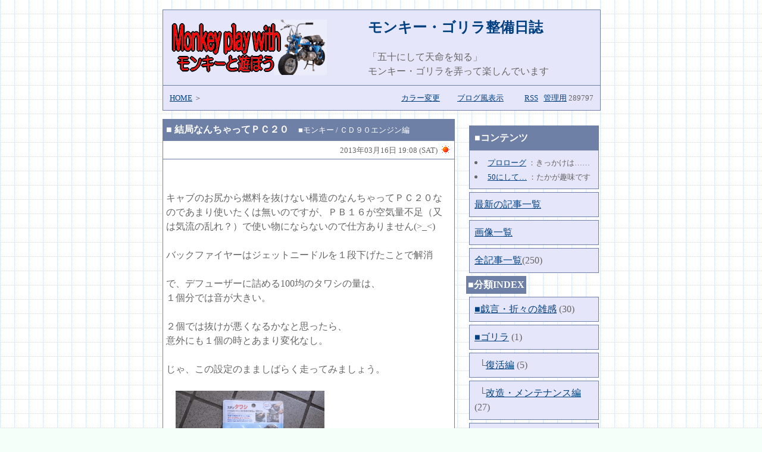

--- FILE ---
content_type: text/html
request_url: http://z50j.usamimi.info/cgi-bin/diary/diary.cgi?see=1&mode=view&YMD=20130316&no=&add=0
body_size: 16455
content:
<!-- Web_Diary v3.3 (2013/10/13) -->

<!DOCTYPE HTML PUBLIC "-//W3C//DTD HTML 4.01 Transitional//EN">
<html lang="ja">
<head>
<meta http-equiv="content-type" content="text/html; charset=utf-8">
<STYLE TYPE="text/css">
<!--
body,tr,td,th { font-size:""; font-family:"ＭＳ Ｐゴシック"; line-height: 1.5;}

A:hover { text-decoration:underline; color:red; }
-->
</STYLE>
<title>モンキー・ゴリラ整備日誌</title>
<body bgcolor="#F5FFFA" text="#666666" link="#004080" vlink="#004080" background="./mylib/s103.gif" bgproperties="fixed">
</head>
<div align="center">

<TABLE border="0" width="750" >
<tr><td colspan="3">

	<!-- 上部:ヘッダー -->
	<table  border="0" bgcolor="#6f80a6" cellspacing="0" cellpadding="0" width="99%"  style="margin:5px;">
	<tr><td>
		<table cellpadding="8" border="0" cellspacing="1" width="100%">

		<tr><td bgcolor="#E6E6FA" >

<table  border="0" width="100%"><tr><td>
<A href="http://z50j.usamimi.info/" title="トップページに戻る"><img src="mylib/logo.gif" border=0></A>
</td><td >
<h2><a href="./diary.cgi?see=1&new=new" style="text-decoration:none" title="初期表示に戻る">モンキー・ゴリラ整備日誌</a></h2></a>
<font size="">「五十にして天命を知る」<br>モンキー・ゴリラを弄って楽しんでいます</font>
</td></tr></table>

		</td>
		</tr>
		<tr><td bgcolor="#E6E6FA" align=right>

		<table border="0" width="100%"><tr><td align=left>
		<font size="-1"> <a href="http://z50j.usamimi.info/">HOME</a> ＞ </font>
		</td><td align=right><font size="-1">
		<a href="diary.cgi?see=3" title="カラー変更">カラー変更</a>　　
		<a href="diary.cgi" title="通常ブログ風表示">ブログ風表示</a>　　
		&nbsp; <a href=./diary.cgi?mode=rss>RSS</a> &nbsp; <a href="./admin.cgi?&see=1">管理用</a>  289797 </font>
		</td></tr></table>

		</td></tr></table>
	</td></tr></table>
	<!-- 上部:ヘッダーここまで -->

</td></tr>
<tr><td width="100%" valign="top">
<!-- 左半分:メイン部分 -->


<!--画像一覧ここから-->
<!--画像一覧ここまで-->


	<!--分類記事ここから-->
	<!--分類記事ここから-->


	<!--トップ記事ここから-->
	<!--トップ記事ここまで-->



	<!--メイン記事ここから-->
	<table  border="0" bgcolor="#6f80a6" cellspacing="0" cellpadding="0" width="99%"  style="margin:5px;">
	<tr><td>
		<table cellpadding="5" border="0" cellspacing="1" width="100%">
		<tr>
		<td  bgcolor="#6f80a6">
		<font color="#ffffff"><font size="-1"></font></font>
		<font color="#ffffff">■</font>
		<font color="#ffffff"><b><a name="結局なんちゃってＰＣ２０">結局なんちゃってＰＣ２０</a></b><font size="-1"> 　■モンキー / ＣＤ９０エンジン編</font></font></td></tr><tr>

		<TR><TD bgcolor="#ffffff" align="right"><FONT size="-1">2013年03月16日  19:08 (SAT) <img src="./tenki/hare.gif" alt="" valign=bottom> </FONT></TD>
		</TR><tr>

		<td bgcolor="#ffffff">
		         <br><br>
		
		キャブのお尻から燃料を抜けない構造のなんちゃってＰＣ２０なのであまり使いたくは無いのですが、ＰＢ１６が空気量不足（又は気流の乱れ？）で使い物にならないので仕方ありません(>_<)<br><br>バックファイヤーはジェットニードルを１段下げたことで解消<br><br>で、デフューザーに詰める100均のタワシの量は、<br>１個分では音が大きい。<br><br>２個では抜けが悪くなるかなと思ったら、<br>意外にも１個の時とあまり変化なし。<br><br>じゃ、この設定のまましばらく走ってみましょう。<br><br>　<a href="./data/img/201303160-1.jpg" target='_blank' onClick="window.open('./data/img/201303160-1.jpg','','width=820,height=628');return(false)" title="原寸大表示"><img src="./data/img/201303160-1.jpg" border=0  width=250 height=187></a>　<br><br>　<a href="./data/img/201303160-2.jpg" target='_blank' onClick="window.open('./data/img/201303160-2.jpg','','width=820,height=628');return(false)" title="原寸大表示"><img src="./data/img/201303160-2.jpg" border=0  width=250 height=187></a>　<br><br>これで100キロ、1000キロと走ったらどうなるのだろう？<br>そのうちに詰まるのかな？<br><br>
		</td></tr>
		<tr><td bgcolor="#ffffff" align=right>
		<font size="-1">
		<a href="javascript:history.back()">[前の画面に戻る]</a>　　　
		<a href="./diary.cgi?see=1&mode=view&YMD=20130316&add=0">この記事のURL</a>|
		<a href="./diary.cgi?see=1&mode=view&action=res&YMD=20130316&add=0#comment">コメント (0)</a>|
		<a href="./diary.cgi?see=1&mode=view&action=tb&YMD=20130316&add=0#tbindex">トラックバック (0)</a>|
		</font>
		</td>
		</tr>
		</table>
	</td></tr></table>
	<br>
	<!--メイン記事ここまで-->


	<!--メイン記事なしメッセージここから-->
	<!--メイン記事なしメッセージここまで-->


	<!--next bsckここから-->
	<!--next backここまで-->


	<!--返信記事ここから-->
	<!--返信記事ここまで-->


	<!--TB_URLここから-->
	<!--TB_URLここまで-->


	<!--TB記事ここから-->
	<!--TB記事ここまで-->


	<!--返信フォームここから-->


	<!--返信フォームここまで-->

	<!--返信拒否ここから-->
	<!--返信拒否記事ここまで-->


</td>
<!-- 中央:幅調整 -->
<td width="5"></td>


<td  width="100%" valign="top">
<!-- 右半分:メニュー部分 -->


	<table  border="0" bgcolor="" cellspacing="0" cellpadding="0" width="230" style="margin:5px;">
	<tr><td>
		<table border="0" cellpadding="5" cellspacing="1" width="100%">
		<tr>
		<td bgcolor="">

	<!--コンテンツここから-->
	<table  border="0" bgcolor="#6f80a6" cellspacing="0" cellpadding="0" width="100%" style="margin:5px;"><tr><td>
		<table cellpadding="8" border="0" cellspacing="1" width="100%">
		<tr>
		<td bgcolor="#6f80a6">
		<font size="" color="#ffffff">■<b>コンテンツ</b></font>
		</td></tr><tr><td bgcolor="#E6E6FA">

		<font size="-1">
		<li><a href=./diary.cgi?see=1&mode=view&YMD=20100418&add=>プロローグ</a> ：きっかけは……<br>
		</font>

		<font size="-1">
		<li><a href=./diary.cgi?see=1&mode=view&YMD=20100420&add=>50にして…</a> ：たかが趣味です<br>
		</font>
		</td>
		</tr>
		</table>
	</td></tr></table>
	<!--コンテンツここまで-->

	<!--最新の記事-->
	<table  border="0" bgcolor="#6f80a6" cellspacing="0" cellpadding="0" width="100%" style="margin:5px;">
		<tr><td>
		<table cellpadding="8" border="0" cellspacing="1" width="100%">
		<tr>
		<td bgcolor="#E6E6FA">
		<a href="diary.cgi?see=1&mode=new" title="最新の記事一覧">最新の記事一覧</a>
		</td></tr></table>
	</td></tr></table>
	<!--ここまで-->


	<!--画像一覧ここから-->
	<table  border="0" bgcolor="#6f80a6" cellspacing="0" cellpadding="0" width="100%" style="margin:5px;">
	<tr><td>
		<table cellpadding="8" border="0" cellspacing="1" width="100%">
		<tr>
		<td bgcolor="#E6E6FA">
		<a href="diary.cgi?see=1&mode=view&action=photo">画像一覧</a>
		</td></form>
		</tr>
		</table>
	</td></tr></table>
	<!--画像一覧ここまで-->

	<!--全記事一覧ここから-->
	<table  border="0" bgcolor="#6f80a6" cellspacing="0" cellpadding="0" width="100%" style="margin:5px;">
	<tr><td>
	<table cellpadding="8" border="0" cellspacing="1" width="100%">
		<tr>
		<td bgcolor="#E6E6FA">
		<a href=./diary.cgi?see=1&mode=view&action=classify&no=&all=all>全記事一覧</a>(250)
		</td></tr></table>
	</td></tr></table>
	<!--全記事一覧ここまで-->


	<!--分類ここから-->
		<table border="0" border="0" bgcolor="#6f80a6"><tr><td colspan="3" bgcolor="#6f80a6">
		<font color="#ffffff">■<b>分類INDEX</b></font>
		</td></tr></table>
	<table  border="0" bgcolor="#6f80a6" cellspacing="0" cellpadding="0" width="100%" style="margin:5px;">
		<tr><td>
		<table cellpadding="8" border="0" cellspacing="1" width="100%">
		<tr>
		<td bgcolor="#E6E6FA">
		<a href=./diary.cgi?see=1&mode=view&action=classify&no=1>■戯言・折々の雑感</a> (30)
		</td></tr></table>
	</td></tr></table>
	<table  border="0" bgcolor="#6f80a6" cellspacing="0" cellpadding="0" width="100%" style="margin:5px;">
		<tr><td>
		<table cellpadding="8" border="0" cellspacing="1" width="100%">
		<tr>
		<td bgcolor="#E6E6FA">
		<a href=./diary.cgi?see=1&mode=view&action=classify&no=2>■ゴリラ</a> (1)
		</td></tr></table>
	</td></tr></table>
	<table  border="0" bgcolor="#6f80a6" cellspacing="0" cellpadding="0" width="100%" style="margin:5px;">
		<tr><td>
		<table cellpadding="8" border="0" cellspacing="1" width="100%">
		<tr>
		<td bgcolor="#E6E6FA">
		&nbsp&nbsp└<a href=./diary.cgi?see=1&mode=view&action=classify&no=4>復活編</a> (5)
		</td></tr></table>
	</td></tr></table>
	<table  border="0" bgcolor="#6f80a6" cellspacing="0" cellpadding="0" width="100%" style="margin:5px;">
		<tr><td>
		<table cellpadding="8" border="0" cellspacing="1" width="100%">
		<tr>
		<td bgcolor="#E6E6FA">
		&nbsp&nbsp└<a href=./diary.cgi?see=1&mode=view&action=classify&no=6>改造・メンテナンス編</a> (27)
		</td></tr></table>
	</td></tr></table>
	<table  border="0" bgcolor="#6f80a6" cellspacing="0" cellpadding="0" width="100%" style="margin:5px;">
		<tr><td>
		<table cellpadding="8" border="0" cellspacing="1" width="100%">
		<tr>
		<td bgcolor="#E6E6FA">
		&nbsp&nbsp└<a href=./diary.cgi?see=1&mode=view&action=classify&no=10>12ｖEへ＆メンテ編</a> (44)
		</td></tr></table>
	</td></tr></table>
	<table  border="0" bgcolor="#6f80a6" cellspacing="0" cellpadding="0" width="100%" style="margin:5px;">
		<tr><td>
		<table cellpadding="8" border="0" cellspacing="1" width="100%">
		<tr>
		<td bgcolor="#E6E6FA">
		<a href=./diary.cgi?see=1&mode=view&action=classify&no=3>■モンキー</a> (1)
		</td></tr></table>
	</td></tr></table>
	<table  border="0" bgcolor="#6f80a6" cellspacing="0" cellpadding="0" width="100%" style="margin:5px;">
		<tr><td>
		<table cellpadding="8" border="0" cellspacing="1" width="100%">
		<tr>
		<td bgcolor="#E6E6FA">
		&nbsp&nbsp└<a href=./diary.cgi?see=1&mode=view&action=classify&no=5>組立て編</a> (9)
		</td></tr></table>
	</td></tr></table>
	<table  border="0" bgcolor="#6f80a6" cellspacing="0" cellpadding="0" width="100%" style="margin:5px;">
		<tr><td>
		<table cellpadding="8" border="0" cellspacing="1" width="100%">
		<tr>
		<td bgcolor="#E6E6FA">
		&nbsp&nbsp└<a href=./diary.cgi?see=1&mode=view&action=classify&no=7>12ｖEへ＆改造・メンテ編</a> (30)
		</td></tr></table>
	</td></tr></table>
	<table  border="0" bgcolor="#6f80a6" cellspacing="0" cellpadding="0" width="100%" style="margin:5px;">
		<tr><td>
		<table cellpadding="8" border="0" cellspacing="1" width="100%">
		<tr>
		<td bgcolor="#E6E6FA">
		&nbsp&nbsp└<a href=./diary.cgi?see=1&mode=view&action=classify&no=11>ＣＤ９０エンジン編</a> (21)
		</td></tr></table>
	</td></tr></table>
	<table  border="0" bgcolor="#6f80a6" cellspacing="0" cellpadding="0" width="100%" style="margin:5px;">
		<tr><td>
		<table cellpadding="8" border="0" cellspacing="1" width="100%">
		<tr>
		<td bgcolor="#E6E6FA">
		&nbsp&nbsp└<a href=./diary.cgi?see=1&mode=view&action=classify&no=14>メンテナンス編</a> (7)
		</td></tr></table>
	</td></tr></table>
	<table  border="0" bgcolor="#6f80a6" cellspacing="0" cellpadding="0" width="100%" style="margin:5px;">
		<tr><td>
		<table cellpadding="8" border="0" cellspacing="1" width="100%">
		<tr>
		<td bgcolor="#E6E6FA">
		<a href=./diary.cgi?see=1&mode=view&action=classify&no=8>■Z50Z</a> (2)
		</td></tr></table>
	</td></tr></table>
	<table  border="0" bgcolor="#6f80a6" cellspacing="0" cellpadding="0" width="100%" style="margin:5px;">
		<tr><td>
		<table cellpadding="8" border="0" cellspacing="1" width="100%">
		<tr>
		<td bgcolor="#E6E6FA">
		<a href=./diary.cgi?see=1&mode=view&action=classify&no=9>■備忘録、技術系、製品レビュー・失敗等</a> (45)
		</td></tr></table>
	</td></tr></table>
	<table  border="0" bgcolor="#6f80a6" cellspacing="0" cellpadding="0" width="100%" style="margin:5px;">
		<tr><td>
		<table cellpadding="8" border="0" cellspacing="1" width="100%">
		<tr>
		<td bgcolor="#E6E6FA">
		&nbsp&nbsp└<a href=./diary.cgi?see=1&mode=view&action=classify&no=16>メンテナンス</a> (1)
		</td></tr></table>
	</td></tr></table>
	<table  border="0" bgcolor="#6f80a6" cellspacing="0" cellpadding="0" width="100%" style="margin:5px;">
		<tr><td>
		<table cellpadding="8" border="0" cellspacing="1" width="100%">
		<tr>
		<td bgcolor="#E6E6FA">
		<a href=./diary.cgi?see=1&mode=view&action=classify&no=12>■番外編</a> (1)
		</td></tr></table>
	</td></tr></table>
	<table  border="0" bgcolor="#6f80a6" cellspacing="0" cellpadding="0" width="100%" style="margin:5px;">
		<tr><td>
		<table cellpadding="8" border="0" cellspacing="1" width="100%">
		<tr>
		<td bgcolor="#E6E6FA">
		&nbsp&nbsp└<a href=./diary.cgi?see=1&mode=view&action=classify&no=13>ソーラー発電ろ過装置</a> (8)
		</td></tr></table>
	</td></tr></table>
	<table  border="0" bgcolor="#6f80a6" cellspacing="0" cellpadding="0" width="100%" style="margin:5px;">
		<tr><td>
		<table cellpadding="8" border="0" cellspacing="1" width="100%">
		<tr>
		<td bgcolor="#E6E6FA">
		&nbsp&nbsp└<a href=./diary.cgi?see=1&mode=view&action=classify&no=15>ＢＭＷ・３２３ｉ</a> (1)
		</td></tr></table>
	</td></tr></table>
	<table  border="0" bgcolor="#6f80a6" cellspacing="0" cellpadding="0" width="100%" style="margin:5px;">
		<tr><td>
		<table cellpadding="8" border="0" cellspacing="1" width="100%">
		<tr>
		<td bgcolor="#E6E6FA">
		&nbsp&nbsp└<a href=./diary.cgi?see=1&mode=view&action=classify&no=17>ミニミニ水槽</a> (16)
		</td></tr></table>
	</td></tr></table>
	<table  border="0" bgcolor="#6f80a6" cellspacing="0" cellpadding="0" width="100%" style="margin:5px;">
		<tr><td>
		<table cellpadding="8" border="0" cellspacing="1" width="100%">
		<tr>
		<td bgcolor="#E6E6FA">
		<a href=./diary.cgi?see=1&mode=view&action=classify&no=>未分類</a>(1)
		</td></tr></table>
	</td></tr></table>
	<!--分類記事ここまで-->


	<!--検索ここから-->
	<table  border="0" bgcolor="" cellspacing="0" cellpadding="0" width="100%" style="margin:5px;">
	<tr><td>
		<table cellpadding="8" border="0" cellspacing="1" width="100%">
		<tr>
		<td bgcolor="">
		<form method="POST" action="./srch/srch.cgi">
		<font size="-1"><li><b>ブログ内検索</b></font>

		<font size="-1">
		<div align="center">
		<input type="text" name="WORD" value=>
		<br><input type="radio" name="ANDOR" value="and">AND
		<input type=hidden name=see value="1">
		<input type=hidden name=mode value="1">
		<input type="radio" name="ANDOR" value="or" checked>OR
		<input type="submit" value="検索">
		</div>
		</font>
	<!-- srchFT_beginning -->
		</td></form>
		</tr>
		</table>
	</td></tr></table>
	<!-- srchFT_end -->
	<!--検索ここまで-->

	</td></tr></table>
	</td></tr></table>


</td>
</tr>

<tr>
<td align=center colspan="2">


	<!--最新記事ここから-->
	<table  border="0" bgcolor="" cellspacing="0" cellpadding="0" >
	<tr><td>
		<table cellpadding="8" border="0" cellspacing="1" >
		<tr>
		<td bgcolor="#ffffff">
		<font size="-1">■<b><a href=./diary.cgi?see=1&new=1>最新の記事</a></b></font><br>
		<font size="-1">
		<a href=./diary.cgi?see=1&page=1&F=1&p_view=1>結局なんちゃってＰＣ２０</a> (2013/03/16 19:08)<br>
		</font>
		</td>
		</tr>
		</table>
	</td></tr></table>
	<!--最新記事ここまで-->

</td>

<td>

	<!--ブックマークここから-->
	<table  border="0" bgcolor="" cellspacing="0" cellpadding="0" width="100%" style="margin:5px;">
	<tr><td>
		<table cellpadding="8" border="0" cellspacing="1" width="100%">
		<tr>
		<td bgcolor="#ffffff">
		<font size="-1">■<b>ブックマーク</b></font><br>
		<font size="-1">
		<li><a href=http://www.usamimi.info/>usamimi.info</a> ：ホームページスペースをお借りしています。<br>
		</font>
		</td>
		</tr>
		</table>
	</td></tr></table>
	<!--ブックマークここまで-->




</td>
</tr>

<!--著作権表示（削除しないで下さい）-->
<tr>
<td colspan="3" bgcolor="#E6E6FA">

<center>Copyright:(C)2008 Web_Diary by, <a href=http://www5.pf-x.net/~cgi-memo/ target=_blank>My Remodel CGI</a></center>
</td>
</tr>
<!--著作権表示ここまで-->
</TABLE>


</div>
</body>
</html>

